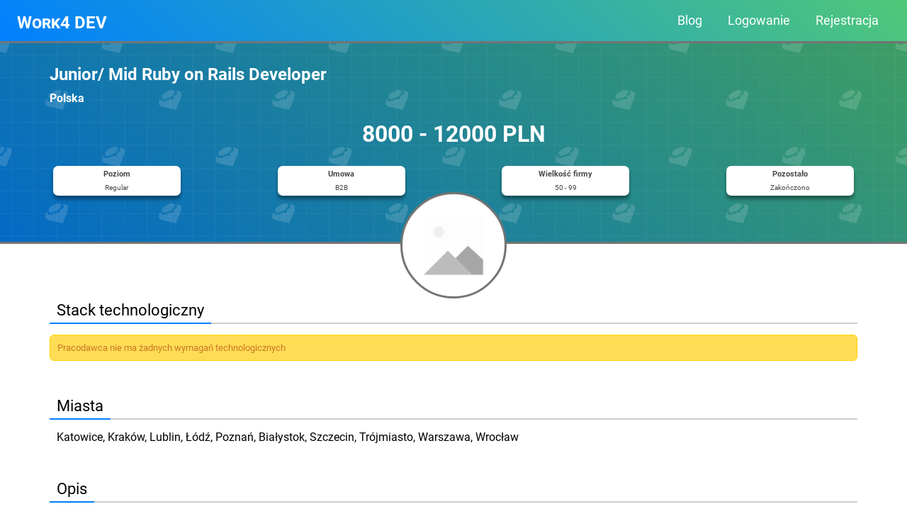

--- FILE ---
content_type: text/html; charset=UTF-8
request_url: https://work4.dev/job/745/Junior-Mid-Ruby-on-Rails-Developer.html
body_size: 3394
content:
<!DOCTYPE html>
<html lang="pl-PL">
<head>

  <meta http-equiv="Content-type" content="text/html; charset=UTF-8">
  <meta name="viewport" content="width=device-width,initial-scale=1.0">

  <title>🔍 Praca: Junior/ Mid Ruby on Rails Developer - Work4 DEV</title>

    <meta name="description" content="Firma, która dostarcza zaawansowane rozwiązania z zakresu elektroniki użytkowej, urządzeń mobilnych i zaawansowanych tłumaczy mowy szuka osoby na stano">
  
  <link rel="stylesheet" type="text/css" href="/Style/RedAxe.css?v=2.76.1">
    <link rel="stylesheet" type="text/css" href="/Style/JobsApp/JobsApp.css?v=1.13">
  
  <link rel="icon" type="image/png" href="/Images/JobsApp/logo.png?v=1.13">  

    <link rel="canonical" href="https://work4.dev/job/745/Junior-Mid-Ruby-on-Rails-Developer.html">
  
  
</head>
<body><div id="top-header-menu" class="container-full bg-aqua-gradient padding-top-2 padding-bottom-2">
  <div class="row jcsb aic">
    <div class="col-xs-8 col-l-4 align-left padding-left-xs-1 padding-left-s-2 padding-left-m-4 padding-left-l-5">
      <a class="logo" href="/" title="">Work4 DEV</a>
    </div>
    <div class="hide-l col-xs-4 col-l-8 align-right padding-right-xs-1 padding-right-s-2 padding-right-m-4 padding-right-l-5 flex-grow-1">
      <div class="mobile-menu">
        <div class="hamb-item itm1 bg-peach-gradient"></div>
        <div class="hamb-item itm2 bg-peach-gradient"></div>
        <div class="hamb-item itm3 bg-peach-gradient"></div>
      </div>
    </div>
    <div class="col-xs-12 col-l-8 align-right padding-right-l-5">
      <nav class="menu show-l">
        <ul class="menu">
          <li><a href="/blog" title="Blog">Blog</a></li>
        
          <li><a href="/login" title="Logowanie">Logowanie</a></li>
          <li><a href="/register" title="Rejestracja">Rejestracja</a></li>
                    
        </ul>
      </nav>
    </div>
  </div>
</div><div class="container-full job_offer_header" style="background: url('/Images/JobsApp/backgrounds/ruby.png'), linear-gradient(40deg, #036ac6, #3e9e64);">
  <div class="container">
    <div class="row">
      <div class="col-12"><h2 class="title">Junior/ Mid Ruby on Rails Developer</h2></div>
      <div class="col-12"><h4 class="company">Polska</h4></div>
      <div class="col-12">
        <h1 class="align-center">8000 - 12000 PLN</h1>
      </div>
    </div>
    <div class="row jcsb add">
      <div class="col-xs-6 col-s-3 col-l-2">
        <div class="box">
          <span class="size-3 bold">Poziom</span><br />
          <span class="size-2">
          Regular<br />          </span>
        </div>
      </div>
      <div class="col-xs-6 col-s-3 col-l-2">
        <div class="box">
          <span class="size-3 bold">Umowa</span><br />
          <span class="size-2">
            B2B<br />          </span>
        </div>
      </div>
      <div class="col-xs-6 col-s-3 col-l-2">
        <div class="box">
          <span class="size-3 bold">Wielkość firmy</span><br />
          <span class="size-2">50 - 99</span>
        </div>
      </div>
      <div class="col-xs-6 col-s-3 col-l-2">
        <div class="box">
          <span class="size-3 bold">Pozostało</span><br />
          <span class="size-2">Zakończono</span>
        </div>
      </div>
    </div>
    <div class="row jcc">
      <div class="col job_offer_logo">
        <div class="row h100p aic jcc">
          <div class="col">
            <img src="/Images/JobsApp/logos/no-image.png" alt="logo" class="company_logo">
          </div>
        </div>
      </div>
    </div>
  </div>
</div>
<div class="container-full job_offer_desc_img">
  <div class="container job_offer_desc">
    <div class="row aife">
      <div class="col head_text">Stack technologiczny</div>
      <div class="col flex-grow-1 head_empty"></div>
    </div>
    <div class="row">
      <div class="col-12">
        <div class='alert yellow'>Pracodawca nie ma żadnych wymagań technologicznych</div>      </div>
    </div>
    <div class="row aife">
      <div class="col head_text">Miasta</div>
      <div class="col flex-grow-1 head_empty"></div>
    </div>
    <div class="row">
      <div class="col-12 padding-left-2 padding-right-2">Katowice, Kraków, Lublin, Łódź, Poznań, Białystok, Szczecin, Trójmiasto, Warszawa, Wrocław</div>
    </div>
    <div class="row aife">
      <div class="col head_text">Opis</div>
      <div class="col flex-grow-1 head_empty"></div>
    </div>
    <div class="row">
      <div class="col-12 padding-3">
        <p class="og-content-into">Firma, która dostarcza zaawansowane rozwiązania z zakresu elektroniki użytkowej, urządzeń mobilnych i zaawansowanych tłumaczy mowy szuka osoby na stanowisko:</p>

<div class="og-uppercase">
										Junior/ Mid Ruby on Rails Developer
										<div class="og-uppercase og-content-title-more">
											Nr referencyjny: 4P202101/21010003
										</div>
									</div>

<div class="og-content">

<div class="og-content-block">
                                <h3>Obowiązki</h3>
								<div class="og-content-block-txt"><ul><li>rozwój oprogramowania backendowego</li><li>tworzenie i implementacja interfejsów REST API dla aplikacji webowych i mobilnych</li><li>utrzymywanie wysokiego poziomu pokrycia kodu testami i wysokiej jakości ogólnej produktu</li></ul></div>
							</div>

<div class="og-content-block">
                                <h3>Wymagania</h3>
								<div class="og-content-block-txt"><ul><li>min. 1,5 roku pracy w projektach opartych o Ruby on Rails</li><li>praktyczna znajomość testów jednostkowych</li><li>znajomość baz danych, najlepiej PostgreSQL</li><li>umiejętność pracy bez stałego nadzoru przełożonego, umiejętność pracy w zespole</li></ul></div>
							</div>

<div class="og-content-block">
								<h3>Oferujemy</h3>
								<div class="og-content-block-txt"><ul><li>kartę Multisport, ubezpieczenie medyczne, ubezpieczenie grupowe na życie</li><li>pracę w biurze w Krakowie albo zdalnie</li><li>budżet na szkolenia</li><li>taras i BBQ w biurze</li><li>dużo kawy i owoców</li><li>biuro w centrum Krakowa z parkingiem dla rowerów, chill room z barem</li></ul></div>
							</div>

<p><br></p></div>      </div>
    </div>
    <div class="row aife" id="cv">
      <div class="col head_text">Wyślij CV</div>
      <div class="col flex-grow-1 head_empty"></div>
    </div>
    <div class="row">
      <div class="col-12 padding-3">
                          <div class="align-center margin-bottom-2"><a class="button green" href="/external_link/745" title="Otwórz stronę rekrutera" target="_blank">Otwórz stronę rekrutera</a></div>
          <div class="grey-dark size-3">Ta rekrutacja prowadzona jest w serwisie zewnętrznym. Po kliknięciu powyższego przycisku zostanie wczytana strona rekrutera na której można kontynuować proces rekrutacji.</div>
              </div>
    </div>
      <div class="row aife" id="see_also">
      <div class="col head_text">Zobacz również</div>
      <div class="col flex-grow-1 head_empty"></div>
    </div>
        </div>
</div>
<script type="application/ld+json">
{
  "@context" : "http://schema.org",
  "@type" : "JobPosting",
  "title" : "Junior/ Mid Ruby on Rails Developer",
  "description" : "Firma, która dostarcza zaawansowane rozwiązania z zakresu elektroniki użytkowej, urządzeń mobilnych i zaawansowanych tłumaczy mowy szuka osoby na stanowisko:


										Junior/ Mid Ruby on Rails Developer
										
											Nr referencyjny: 4P202101/21010003
										
									




                                Obowiązki
								rozwój oprogramowania backendowegotworzenie i implementacja interfejsów REST API dla aplikacji webowych i mobilnychutrzymywanie wysokiego poziomu pokrycia kodu testami i wysokiej jakości ogólnej produktu
							


                                Wymagania
								min. 1,5 roku pracy w projektach opartych o Ruby on Railspraktyczna znajomość testów jednostkowychznajomość baz danych, najlepiej PostgreSQLumiejętność pracy bez stałego nadzoru przełożonego, umiejętność pracy w zespole
							


								Oferujemy
								kartę Multisport, ubezpieczenie medyczne, ubezpieczenie grupowe na życiepracę w biurze w Krakowie albo zdalniebudżet na szkoleniataras i BBQ w biurzedużo kawy i owocówbiuro w centrum Krakowa z parkingiem dla rowerów, chill room z barem
							

",
  "identifier": {
    "@type": "PropertyValue",
    "name": "Polska",
    "value": "745"
  },
  "datePosted" : "2021-01-05",
  "validThrough" : "2021-02-04",
  "employmentType" : "b2b",
  "hiringOrganization" : {
    "@type" : "Organization",
    "name" : "Polska",
    "logo" : "/Images/JobsApp/logos/no-image.png"
  },
  "jobLocation": {
    "@type": "Place",
    "address": {
    "@type": "PostalAddress",
    "streetAddress": "no data",
    "addressLocality": "Katowice, Kraków, Lublin, Łódź, Poznań, Białystok, Szczecin, Trójmiasto, Warszawa, Wrocław",
    "addressRegion": "Europe",
    "postalCode": "00000",
    "addressCountry": "PL"
    }
  },
  "baseSalary": {
    "@type": "MonetaryAmount",
    "currency": "PLN",
    "value": {
      "@type": "QuantitativeValue",
      "value": 12000,
      "unitText": "MONTH"
    }
  },
  "experienceRequirements": ""
}
</script>
<div class="container-full footer white bg-dark-depth-gradient">
  <div class="container footer2">
    <div class="row jcsb">
      <div class="col-xs-12 col-s-auto links">
        <div class="row jcc">
          <div class="col padding-1"><a href="https://www.facebook.com/work4.dev" title="Facebook" target="_blank"><div class="facebook"></div></a></div>
          <div class="col padding-1"><a href="https://www.linkedin.com/company/work4-dev" title="LinkedIn" target="_blank"><div class="linkedin"></div></a></div>
        </div>
      </div>
      <div class="col-xs-12 col-s-auto">
        <div class="row jcfe">
      <div class="col-xs-12 col-s-auto align-xs-center align-s-left links">
        <div class="title">O nas</div>
        <ul>
          <li><a href="/contact" title="Kontakt">Kontakt</a></li>
        </ul>
      </div>
      <div class="col-xs-12 col-s-auto align-xs-center align-s-left links">
        <div class="title">Informacyjne</div>
        <ul>
          <li><a href="/legal/privacy" title="Polityka prywatności">Polityka prywatności</a></li>
          <li><a href="/legal/terms" title="Regulamin">Regulamin</a></li>
          <li><a href="/legal/cookies" title="Polityka cookies">Polityka cookies</a></li>
        </ul>
      </div>
      <div class="col-xs-12 col-s-auto align-xs-center align-s-left links">
        <div class="title">Języki</div>
        <ul>
          <li><a href="?setLang=en-GB" title="Change language to English">English</a></li>
          <li><a href="?setLang=pl-PL" title="Zmień język na Polski">Polski</a></li>
        </ul>
      </div>
        </div>
      </div>
    </div>
  </div>
</div>
<div class="container-full white bg-dark-depth-gradient">
  <div class="container footer3">Created by <b><a href='https://redaxe.pl'>RedAxe</a></b> &copy;Work4.dev 2020 - 2026</div>
</div>  <script>
      var __lang__ = 'pl-PL';
      var __timezone__ = 'Europe/Warsaw';
      var __path__ = '';
      var __delay__ = '0';
      var __sessid__ = '0a53ac69a76d6a2aaec1e348a292c3c2';
      var __recaptcha__ = '6LfVX88iAAAAAD56tFAQy2fozUnB7LiX-ILK5OnZ';
        </script>
  <!-- Google tag (gtag.js) -->
      <script async src="https://www.googletagmanager.com/gtag/js?id=G-C718NH9JCM"></script>
      <script>
        window.dataLayer = window.dataLayer || [];
        function gtag(){dataLayer.push(arguments);}
        gtag('js', new Date());
        gtag('config', 'G-C718NH9JCM');
      </script>
      
  <script src="/Js/jquery-3.6.0.min.js"></script>
  <script src="/Js/RedAxe.js?v=2.76.1"></script>
  <script src="/Js/JobsApp/mobile-menu.js?v=1.13"></script><script src="/Js/JobsApp/jobs.js?v=1.13"></script>
  <script async>RedAxe.Analytics.Touch({"_type": 100001})</script>
  <script src="https://www.google.com/recaptcha/api.js" async defer></script>
</body>
</html>